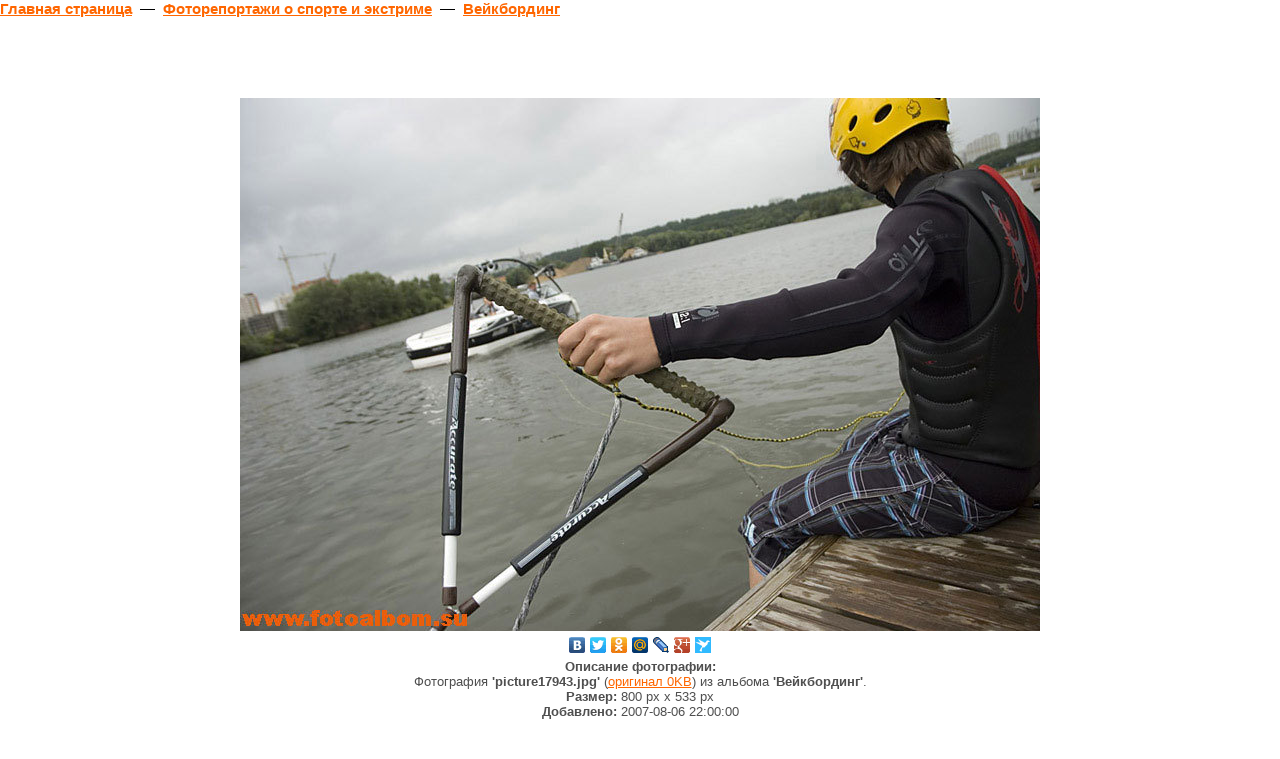

--- FILE ---
content_type: text/html
request_url: http://fotoalbom.su/show_foto.php?id=9180
body_size: 3115
content:
<html>
<head>
<title>Фотография picture17943.jpg - </title>
<meta http-equiv="Content-Type" content="text/html; charset=windows-1251">
<META NAME="description" CONTENT="Фотография - . Из альбома - Вейкбординг">

<link rel="stylesheet" type="text/css" media="all" href="/css/style.css">
<!--[if IE]><link rel="stylesheet" type="text/css" media="all" href="/css/ie.css"><![endif]-->

<style type="text/css">
a {
	color:#FF6600;
}

a:hover {
	text-decoration:none;
}
</style>
</head>
<body style="font: bolder 15px Arial;">



<a href="/">Главная страница</a> &nbsp;&mdash;&nbsp; 
<a href="/show_rubrics.php?id=6">Фоторепортажи о спорте и экстриме</a> &nbsp;&mdash;&nbsp; 
<a href="/show_report.php?id=368">Вейкбординг</a>
<script type="text/javascript">
<!--
var _acic={dataProvider:10};(function(){var e=document.createElement("script");e.type="text/javascript";e.async=true;e.src="https://www.acint.net/aci.js";var t=document.getElementsByTagName("script")[0];t.parentNode.insertBefore(e,t)})()
//-->
</script>				<br/><br/>	
<br><br>

<div align="center">
</div><br>


<div id="podskazka_skolko" style="position:absolute;top:0px;left:0px;visibility:hidden;cursor:default;z-index:20;width:270px; padding: 3 3 3 3; border:1px solid #000000; font-family: arial; font-size:11px; text-decoration:none; background-color:FFFFE1; color:windowtext;">Кликните по фотографии чтобы закрыть окно</div>

<script language="JavaScript">
function show_podskazka(edt) { 
var xoff=edt.offsetLeft + event.x + document.body.scrollLeft;
var yoff=edt.offsetTop + event.y + document.body.scrollTop;
document.getElementById("podskazka_skolko").style.left=xoff - 300;
document.getElementById("podskazka_skolko").style.top=yoff - 50;
document.getElementById("podskazka_skolko").style.display='';
document.getElementById("podskazka_skolko").style.visibility='visible';
}
function kill_podskazka() { 
document.getElementById("podskazka_skolko").style.display='none';
document.getElementById("podskazka_skolko").style.visibility='hidden';
} 
</script>

<table width=100% border=0 cellspacing=0 cellpadding=0><tr><td>

<div itemscope itemtype="http://schema.org/ImageObject">
	<h1 itemprop="name" align=center style="font: bolder 15px Arial;"></h1>
	<div align=center style="font: 13px Arial;">
		<img itemprop="contentUrl" src="http://fotoalbom.su/fotos/picture17943.jpg" border=0 alt="" title="" onclick="self.close();" onmouseover="show_podskazka(this);" onmouseout="kill_podskazka();"><br>
		
		<script type="text/javascript" src="//yandex.st/share/share.js" charset="utf-8"></script>
		<div class="yashare-auto-init" data-yashareL10n="ru" data-yashareType="none" data-yashareQuickServices="yaru,vkontakte,facebook,twitter,odnoklassniki,moimir,lj,friendfeed,moikrug,gplus,surfingbird"></div> 
		
		<div>
						
			<b>Описание фотографии:</b> <span itemprop="description"></span><br>
		
			Фотография <b>'picture17943.jpg'</b> 
			(<a href="http://fotoalbom.su/fotos/picture17943.jpg">оригинал 0KB</a>) 
			из альбома <b>'Вейкбординг'</b>.<br> 
		
			<b>Размер:</b> <span itemprop="width">800 px</span> x <span itemprop="height">533 px</span><br>
			
			<b>Добавлено:</b> 2007-08-06 22:00:00		</div>
		
	</div>
</div>

</td></tr></table>
<br><br>

<div style="width: 70%; min-width: 800px; margin: 0 auto;">
<table border="0" width=100% cellspacing=0 cellpadding=6>
	<tr>
						<td align=right>
			<a href="javascript:self.close()" onclick="self.close();" style="color: black;">закрыть окно</a> &nbsp;&nbsp;&nbsp;
		</td>
	</tr>
</table>
</div>
<br><br>


<div style="width: 70%; min-width: 800px; margin: 0 auto; font: normal 15px Arial;">
	
	
			
		<a name="voting"></a>
		
		<form method="get" style="margin: 0 0 0 0;" name="code_form">
			<div style="font-size: 15px;">Оцените фотографию: &nbsp;&nbsp;&nbsp;&nbsp;&nbsp;
				<a href="/show_foto.php?id=9180&vote=1#voting" style="font-size: 15px;color: black;"  onclick="document.getElementById('code_span').style.visibility='visible'; document.forms.code_form.vote.value='1'; return false;"  >+<b>1</b></a> &nbsp; 
				<a href="/show_foto.php?id=9180&vote=2#voting" style="font-size: 16px; color: black;"  onclick="document.getElementById('code_span').style.visibility='visible'; document.forms.code_form.vote.value='2'; return false;"  >+<b>2</b></a> &nbsp; 
				
								
				<input type="hidden" name="id" value="9180"><input type="hidden" name="vote" value="0">
				<span style="margin-left: 50px; visibility: hidden;" id="code_span">
				<span style="font-size: 11px;">введите код:</span> 
					<img src="/vote_kartinka.php?PHPSESSID=akcb4f1nd6ovrlh4tinpt5s6v1" border=0 width=40 height=30>&nbsp;
					<input type="text" name="vote_cc" size=3>
				<input type="submit" value=">>">
				</span>
				
								
							</div>
		</form>
	
		
		
		<br>
		<div style="color: red; font-size: 13px; width: 520px;">
			Если Вы не зарегистрированы, <a href="/register.php"><b>зарегистрируйтесь</b></a> и сила Вашего голоса возрастет с максимальных <b>2</b>-х баллов до <b>5</b>-ти.
		</div>
	
		
	<br><br>
	
	
		
		
	<form method="post" action="/show_foto.php?id=9180#comments">
		<input type="hidden" name="id" value="9180">
		<div style="font-size: 13px; color: black;">
			Прокомментируйте фотографию: <br> 
			<table width=500 border=0 cellspacing=0 cellpadding=2>
				<tr>
					<td colspan=2>
						<textarea name="comments" style="font: 13px Arial; width: 520px;" cols=70 rows=7></textarea>
					</td>
				</tr>
							<tr>
					<td valign=middle>
						<b>Код</b> (защита от "роботов"):<br>
						<span style="font-size: 10px;">5 символов, английские буквы и цифры
							<input type="hidden" name="PHPSESSID" value="akcb4f1nd6ovrlh4tinpt5s6v1">
						</span>
					</td>
					<td align=center valign=middle>
						<img src="/register_kartinka.php?PHPSESSID=akcb4f1nd6ovrlh4tinpt5s6v1" border=0 width=60 height=30>
						&nbsp;
						<input type="text" name="control_code" size=5>
					</td>
				</tr>
							<tr>
					<td align=center colspan=2>
						<br>
						<input type="submit" name="submit_comment" value="Комментировать!">
					</td>
				</tr>
			</table>
		</div>
	</form>
	<br><br>
	
	
		
	<a name="comments"></a>
	<span style="font-size: 18px;">Комментарии</span><br>
	<hr style="width: 100%; height: 1px; color: #AAAAAA; margin-bottom: 10px;">
	
		
	<div style="font-size: 14px; background: #F5F5F5; padding: 5 5 5 5;">
		<span style="font-size: 12px;">
			&nbsp;<b>0</b> комментариев:
		</span>
		&nbsp; 
	
		&nbsp; | 
	</div><br>
	
		
	<div style="font-size: 14px; background: #F5F5F5; padding: 5 5 5 5;">
		<span style="font-size: 12px;">&nbsp;<b>0</b> комментариев:</span>
		&nbsp; 
		&nbsp; | 
		<span style="float: right; position: relative; right: 5px;"><a href="#">вверх<span style="text-decoration: none;">&nbsp;&uarr;</span></a></span>
	</div>
	<br>
</div>








<br><br>

<div align=center style="font: 12px Arial;">
2005-2026 &copy; Фотоальбом.SU - фотографии знаменитостей, городов России,
животных. Фоторепортажи о спорте и экстриме.


<br><br>



</div>

<br>

<noindex>
<div align=center>
<!--LiveInternet counter--><script type="text/javascript"><!--
document.write("<a href='http://www.liveinternet.ru/click' "+
"target=_blank><img src='http://counter.yadro.ru/hit?t14.1;r"+
escape(document.referrer)+((typeof(screen)=="undefined")?"":
";s"+screen.width+"*"+screen.height+"*"+(screen.colorDepth?
screen.colorDepth:screen.pixelDepth))+";u"+escape(document.URL)+
";"+Math.random()+
"' alt='' title='LiveInternet: показано число просмотров за 24"+
" часа, посетителей за 24 часа и за сегодня' "+
"border=0 width=88 height=31></a>")//--></script><!--/LiveInternet-->

</div>
</noindex>

</body>
</html>
